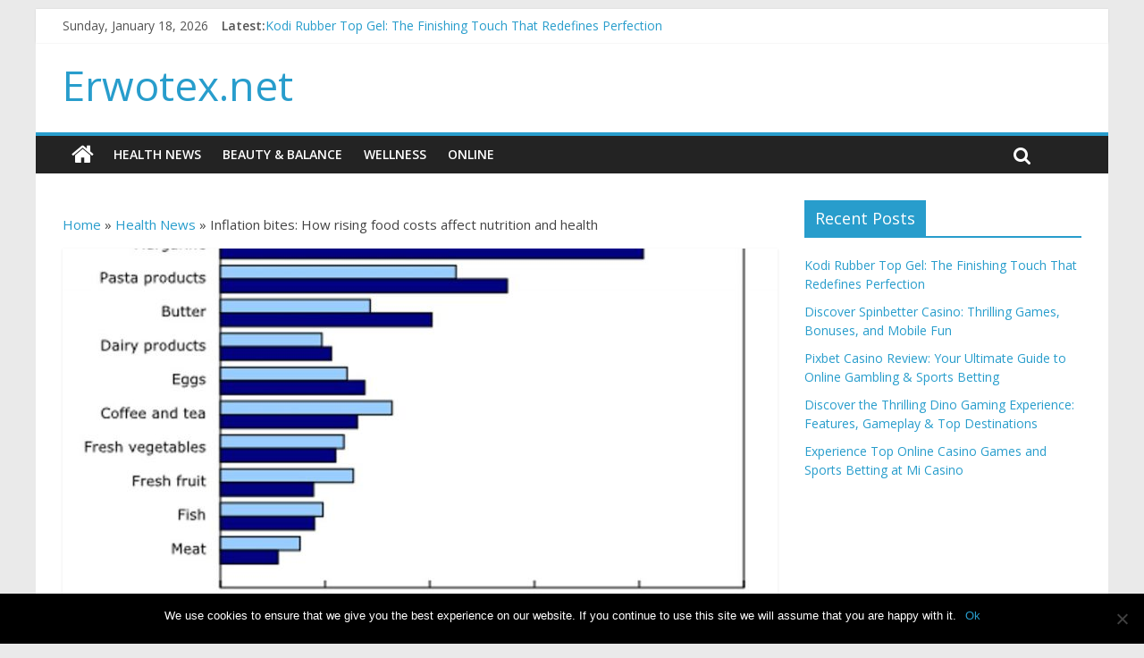

--- FILE ---
content_type: text/javascript; charset=utf-8
request_url: https://erwotex.net/wp-content/cache/autoptimize/autoptimize_single_c092e1c05a07808467a36e6069bdd488.php?ver=20150309
body_size: -340
content:
jQuery(document).ready(function(){var wpAdminBar=jQuery('#wpadminbar');if(wpAdminBar.length){jQuery('#site-navigation').sticky({topSpacing:wpAdminBar.height()});}else{jQuery('#site-navigation').sticky({topSpacing:0});}});

--- FILE ---
content_type: text/javascript; charset=utf-8
request_url: https://erwotex.net/wp-content/cache/autoptimize/autoptimize_single_9a0a4c85f8b81054e93ce9339b27c0d2.php?ver=b173b2aaf63897b27e35f665222c5cd7
body_size: 44
content:
(function(){var container,button,menu;container=document.getElementById('site-navigation');if(!container){return;}
button=container.getElementsByTagName('h4')[0];if('undefined'===typeof button){return;}
menu=container.getElementsByTagName('ul')[0];if('undefined'===typeof menu){button.style.display='none';return;}
if(-1===menu.className.indexOf('nav-menu')){menu.className+='nav-menu';}
button.onclick=function(){if(-1!==container.className.indexOf('main-small-navigation')){container.className=container.className.replace('main-small-navigation','main-navigation');}else{container.className=container.className.replace('main-navigation','main-small-navigation');}};})();(function(){var container,button,menu;container=document.getElementById('top-site-navigation');if(!container){return;}
button=container.getElementsByTagName('h3')[0];if('undefined'===typeof button){return;}
menu=container.getElementsByTagName('ul')[0];if('undefined'===typeof menu){button.style.display='none';return;}
if(-1===menu.className.indexOf('nav-menu')){menu.className+='nav-menu';}
button.onclick=function(){if(-1!==container.className.indexOf('mobile-small-menu')){container.className=container.className.replace('mobile-small-menu','small-menu');}else{container.className=container.className.replace('small-menu','mobile-small-menu');}};})();